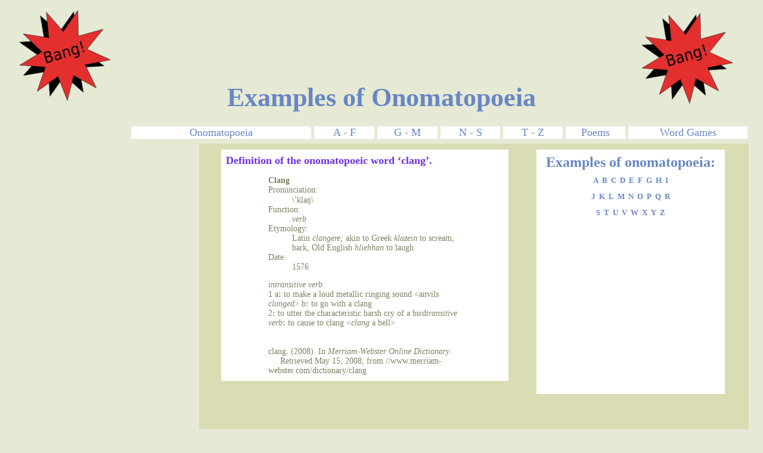

--- FILE ---
content_type: text/html; charset=utf-8
request_url: https://examples-of-onomatopoeia.com/examples/onomatopoeia.php?word=clang
body_size: 2781
content:
<!DOCTYPE html PUBLIC "-//W3C//DTD XHTML 1.0 Strict//EN" "//www.w3.org/TR/xhtml1/DTD/xhtml1-strict.dtd">
<html xmlns="//www.w3.org/1999/xhtml">
<head>
<meta http-equiv="Content-Type" content="text/html; charset=utf-8" />
<meta name="Description" content="Examples of Onomatopoeia | List of onomatopoeic words and meanings. Definitions and examples of onomatopoeia. Example of Onomatopoeia for word clang" />
<title>Example of Onomatopoeia for word clang</title>

<link rel="stylesheet" href="/static/css/example-onomatopoeia.css" type="text/css" />
<link rel="shortcut icon" href="/static/images/fav.gif" />
</head>

<body>
<script>
  (function(i,s,o,g,r,a,m){i['GoogleAnalyticsObject']=r;i[r]=i[r]||function(){
  (i[r].q=i[r].q||[]).push(arguments)},i[r].l=1*new Date();a=s.createElement(o),
  m=s.getElementsByTagName(o)[0];a.async=1;a.src=g;m.parentNode.insertBefore(a,m)
  })(window,document,'script','//www.google-analytics.com/analytics.js','ga');

  ga('create', 'UA-8932369-1', 'auto');
  ga('send', 'pageview');

</script>
<script async src="//pagead2.googlesyndication.com/pagead/js/adsbygoogle.js"></script>
<center>
<table width="98%" height="98%" cellpadding="0" cellspacing="0" border="0" bordercolor="#444444">
<tr valign="top">

<td>
<!-- start main -->

<!-- start header -->
<table width="100%" cellpadding="0" cellspacing="0" border="0">
<tr valign="top">
<td>

<img src="/static/images/tes22.png" width="194" alt="Bang, an onomatopoeic word" /></td>
<td width="100%">
<table width="100%" border="0" cellspacing="0" cellpadding="0">
  <tr>
    <td><table width="100%" border="0" cellspacing="0" cellpadding="0">
      <tr>

        <td width="100%" align="center" class="heading">
<!-- onoma-new-leaderboard -->
<ins class="adsbygoogle"
     style="display:inline-block;width:728px;height:90px"
     data-ad-client="ca-pub-7804305309998145"
     data-ad-slot="2363712523"></ins>
<script>
(adsbygoogle = window.adsbygoogle || []).push({});
</script>

<br />
	<h1>Examples of Onomatopoeia</h1></td>
        <td align="right"><img src="/static/images/tes22.png" alt="Bang, an onomatopoeic word" width="194"/></td>
      </tr>
    </table></td>
  </tr>
  <tr>
    <td>&nbsp;</td>
  </tr>

  <tr>
    <td>
        <!-- start menu -->

        <table width="100%" border="0" bordercolor="#9F8177" cellspacing="5" cellpadding="0" align="center">
              <tr>

        <td class="menu" width="30%"><div align="center">

                                                <a href="../index.html" title="Examples of onomatopoeia home page" class="menu">Onomatopoeia</a></div></td>
                                                        <td class="menu" width="10%"><div align="center"><a href="../examples/onomatopoeia.php?a=1" class="menu" title="Onomatopoeic Words A to F">A - F</a></div></td>

        <td class="menu" width="10%"><div align="center">

                                                <a href="../examples/onomatopoeia.php?a=2" class="menu" title="Onomatopoeic Words G to M">G - M</a></div></td>
                                                        <td class="menu" width="10%"><div align="center"><a href="../examples/onomatopoeia.php?a=3" class="menu" title="Onomatopoeic Words N to S">N - S</a></div></td>
                                                                <td class="menu" width="10%"><div align="center"><a href="../examples/onomatopoeia.php?a=4" class="menu" title="Onomatopoeic Words T to Z">T - Z</a></div></td>
                                                                        <td class="menu" width="10%"><div align="center"><a href="../onomatopoeia-poems.html" class="menu" title="Onomatopoeia Poems">Poems</a></div></td>
                                                                                <td class="menu" width="20%"><div align="center"><a href="../examples/word-games/index.html" class="menu" title="Word Games">Word Games</a></div></td>

      </tr>
          </table>
        <!-- end menu -->       </td>

  </tr>
</table></td>
</tr>
</table>




<!-- end header -->
<table align="center" width="100%" border="0" cellspacing="3" cellpadding="0">
  <tr valign="top">
    <td width="250" align="center">

<!-- onoma-new-index-left -->
<ins class="adsbygoogle"
     style="display:inline-block;width:160px;height:600px"
     data-ad-client="ca-pub-7804305309998145"
     data-ad-slot="2468479115"></ins>
<script>
(adsbygoogle = window.adsbygoogle || []).push({});
</script>
    </td>
    <td class="middle-ground" width="749">
	<!-- start center space -->
	<table width="100%" border="0" cellspacing="0" cellpadding="10">
      <tr valign="top">
        <td class="middle-ground"><center>
            <table align="center" width="90%" border="0" cellspacing="0" cellpadding="8">
              <tr>
                <td align="left" class="content"><h2>Definition of the onomatopoeic word &lsquo;clang&rsquo;.</h2>
                    <table width ="70%" cellspacing="0" align="center">
                      <tr align="left" valign="top">
                        <td width="95%" class="content"><!-- BEGIN content -->

<div>
  <dl>
<dt class="hwrd"><b>Clang</b></dt>
    <dt class="pron">Pronunciation:</dt>
    <dd class="pron">
      <span class="pronchars">\<span class="unicode">&#712;</span>kla&#331;\</span>
    </dd>
    <dt class="func">Function:</dt>
    <dd class="func"><em>verb</em> </dd>
    <dt class="ety">Etymology:</dt>
    <dd class="ety">Latin <em>clangere;</em> akin to Greek <em>klazein</em> to scream, bark, Old English <em>hliehhan</em> to laugh</dd>
    <dt class="date">Date:</dt>
    <dd class="date">1576</dd>
  </dl>
  <div class="defs"><span class="verb_class"><em>intransitive verb</em></span><span class="sense_break"/><br /><span class="sense_label start">1 a</span><span class="sense_content"><strong>:</strong>&nbsp;to make a loud metallic ringing sound <span class="vi">&lt;anvils <em>clang</em><em>ed</em>&gt;</span></span> <span class="sense_label">b</span><span class="sense_content"><strong>:</strong>&nbsp;to go with a clang</span><span class="sense_break"/><br /><span class="sense_label start">2</span><span class="sense_content"><strong>:</strong>&nbsp;to utter the characteristic harsh cry of a bird</span><span class="verb_class"><em>transitive verb</em></span><span class="sense_content"><strong>:</strong>&nbsp;to cause to clang <span class="vi">&lt;<em>clang</em> a bell&gt;</span></span></div>
</div>
</div><br /><br />clang. (2008). In <i>Merriam-Webster Online Dictionary</i>.<br><span style="padding-left: 20px;">Retrieved May 15, 2008, from //www.merriam-webster.com/dictionary/clang</span>
                            <!-- END content -->                        </td>
                      </tr>
                    </table></td>
              </tr>
              <tr>
                <td class="middle-ground">&nbsp;</td>
              </tr>
            </table>
        </center>
            <!-- end center space -->        </td>
        <td width="30%" align="right"><table width="100%" border="0" cellspacing="0" cellpadding="8" align="right">
            <tr valign="top">
              <td width="98%" align="right" class="search-onomatopoeia">
                  <div align="center"> <font size="5" face="Zapf Chancery, Comic Sans MS, cursive">Examples of onomatopoeia:<br />
                    </font><font size="5"><a href="../examples/onomatopoeia.php?b=a" class="example-onomatopoeia-link" title="Onomatopoeia Examples: words beginning with A">A</a> <a href="../examples/onomatopoeia.php?b=b" class="example-onomatopoeia-link" title="Onomatopoeia Examples: words beginning with B">B</a> <a href="../examples/onomatopoeia.php?b=c" class="example-onomatopoeia-link" title="Onomatopoeia Examples: words beginning with C">C</a> <a href="../examples/onomatopoeia.php?b=d" class="example-onomatopoeia-link" title="Onomatopoeia Examples: words beginning with D">D</a> <a href="../examples/onomatopoeia.php?b=e" class="example-onomatopoeia-link" title="Onomatopoeia Examples: words beginning with E">E</a> <a href="../examples/onomatopoeia.php?b=f" class="example-onomatopoeia-link" title="Onomatopoeia Examples: words beginning with F">F</a> <a href="../examples/onomatopoeia.php?b=g" class="example-onomatopoeia-link" title="Onomatopoeia Examples: words beginning with G">G</a> <a href="../examples/onomatopoeia.php?b=h" class="example-onomatopoeia-link" title="Onomatopoeia Examples: words beginning with H">H</a> <a href="../examples/onomatopoeia.php?b=i" class="example-onomatopoeia-link" title="Onomatopoeia Examples: words beginning with I">I</a><br />
                    <a href="../examples/onomatopoeia.php?b=j" class="example-onomatopoeia-link" title="Onomatopoeia Examples: words beginning with J">J</a> <a href="../examples/onomatopoeia.php?b=k" class="example-onomatopoeia-link" title="Onomatopoeia Examples: words beginning with K">K</a> <a href="../examples/onomatopoeia.php?b=l" class="example-onomatopoeia-link" title="Onomatopoeia Examples: words beginning with L">L</a> <a href="../examples/onomatopoeia.php?b=m" class="example-onomatopoeia-link" title="Onomatopoeia Examples: words beginning with M">M</a> <a href="../examples/onomatopoeia.php?b=n" class="example-onomatopoeia-link" title="Onomatopoeia Examples: words beginning with N">N</a> <a href="../examples/onomatopoeia.php?b=o" class="example-onomatopoeia-link" title="Onomatopoeia Examples: words beginning with O">O</a> <a href="../examples/onomatopoeia.php?b=p" class="example-onomatopoeia-link" title="Onomatopoeia Examples: words beginning with P">P</a> <a href="../examples/onomatopoeia.php?b=q" class="example-onomatopoeia-link" title="Onomatopoeia Examples: words beginning with Q">Q</a> <a href="../examples/onomatopoeia.php?b=r" class="example-onomatopoeia-link" title="Onomatopoeia Examples: words beginning with R">R</a><br />
                <a href="../examples/onomatopoeia.php?b=s" class="example-onomatopoeia-link" title="Onomatopoeia Examples: words beginning with S">S</a> <a href="../examples/onomatopoeia.php?b=t" class="example-onomatopoeia-link" title="Onomatopoeia Examples: words beginning with T">T</a> <a href="../examples/onomatopoeia.php?b=u" class="example-onomatopoeia-link" title="Onomatopoeia Examples: words beginning with U">U</a> <a href="../examples/onomatopoeia.php?b=v" class="example-onomatopoeia-link" title="Onomatopoeia Examples: words beginning with V">V</a> <a href="../examples/onomatopoeia.php?b=w" class="example-onomatopoeia-link" title="Onomatopoeia Examples: words beginning with W">W</a> <a href="../examples/onomatopoeia.php?b=x" class="example-onomatopoeia-link" title="Onomatopoeia Examples: words beginning with X">X</a> <a href="../examples/onomatopoeia.php?b=y" class="example-onomatopoeia-link" title="Onomatopoeia Examples: words beginning with Y">Y</a> <a href="../examples/onomatopoeia.php?b=z" class="example-onomatopoeia-link" title="Onomatopoeia Examples: words beginning with Z">Z</a></font></div>
<!-- 
<div align="center" style="background-color:#F0F825;">
<br />
<font size="3" face="Zapf Chancery, Comic Sans MS, cursive"><u>FREE STUFF</u><br /></font>
<a href="//www.jdoqocy.com/click-2863380-10394384" target="_top" title="MP3 Songs">
<img src="//www.lduhtrp.net/image-2863380-10394384" width="234" height="60" alt="Download 25 FREE songs" border="0"/></a>
<br />&nbsp;
</div>
-->
<div align="center">
<br />&nbsp;<br />
<!-- onoma-new-index-right -->
<ins class="adsbygoogle"
     style="display:inline-block;width:300px;height:250px"
     data-ad-client="ca-pub-7804305309998145"
     data-ad-slot="5301576470"></ins>
<script>
(adsbygoogle = window.adsbygoogle || []).push({});
</script>
</div>

</td>
            </tr>
        </table></td>
      </tr>
      <tr valign="top">
        <td align="center">&nbsp;</td>
        <td align="center"><!--
        <a href="meaning-of-baby-names/about.html" class="bottom-menu">About</a> |
	<a href="meaning-of-baby-names/terms.html" class="bottom-menu">Terms & Conditions</a> |
	<a href="meaning-of-baby-names/privacy.html" class="bottom-menu">Privacy Policy</a> |
	<a href="meaning-of-baby-names/advertise.html" class="bottom-menu">Advertise with Us</a> |
	<a href="meaning-of-baby-names/contact.html" class="bottom-menu">Contact</a> | <a href="//www.meaning-of-baby-names.com/index.html" class="bottom-menu">Gospel Music Song Lyrics</a>
-->        </td>
        <td width="10" align="right">&nbsp;</td>
      </tr>
    </table>
	<!-- end main --></td>
</tr>

</table></td>
</tr></table>
</body>
</html>


--- FILE ---
content_type: text/html; charset=utf-8
request_url: https://www.google.com/recaptcha/api2/aframe
body_size: 268
content:
<!DOCTYPE HTML><html><head><meta http-equiv="content-type" content="text/html; charset=UTF-8"></head><body><script nonce="Qom64DKXdm_0Uxl5Vb8RZw">/** Anti-fraud and anti-abuse applications only. See google.com/recaptcha */ try{var clients={'sodar':'https://pagead2.googlesyndication.com/pagead/sodar?'};window.addEventListener("message",function(a){try{if(a.source===window.parent){var b=JSON.parse(a.data);var c=clients[b['id']];if(c){var d=document.createElement('img');d.src=c+b['params']+'&rc='+(localStorage.getItem("rc::a")?sessionStorage.getItem("rc::b"):"");window.document.body.appendChild(d);sessionStorage.setItem("rc::e",parseInt(sessionStorage.getItem("rc::e")||0)+1);localStorage.setItem("rc::h",'1770007558295');}}}catch(b){}});window.parent.postMessage("_grecaptcha_ready", "*");}catch(b){}</script></body></html>

--- FILE ---
content_type: text/css; charset=utf-8
request_url: https://examples-of-onomatopoeia.com/static/css/example-onomatopoeia.css
body_size: 411
content:
body{
color: #444444;
background-color: #E6E9D4;

}
h1{
font-family: "Zapf Chancery, Comic Sans MS, cursive";
font-size: 44px;
color: #6886C4;
font-weight:bold;
margin-bottom: 0px;

}

h2 {
font-family: "Book Antiqua";
font-size: 18px;
color: #6D2EEB;
background-color: #FFFFFF;
font-weight: bold;
text-align:left;
margin-bottom: 0px;
margin-top: 0px;
}

p {
margin-bottom: 30px;
}

form{
margin-bottom: 0px;
margin-top: 0px;

}

.labels{
color: #9F8177;
background-color: #E6E9D4;

}

.heading {
font-family: "Book Antiqua";
font-size: 44px;
color: #6886C4;

}

.menu {
font-family: "Book Antiqua";
font-size: 18px;
color: #6886C4;
background-color: #FFFFFF;
border=0px;
bordercolor=#9F8177;
text-decoration:none;
}

.menu:hover {
font-family: "Book Antiqua";
font-size: 18px;
color: #6886C4;
background-color: #FFFFFF;
border=0px;
bordercolor=#9F8177;
text-decoration:none;
}
.ad_left {
font-family: "Book Antiqua";
font-size: 11px;
color: #444444;
background-color: #FFFFFF;
border=0px;
bordercolor=#444444;
}

.google-heading{
font-family: "Book Antiqua";
font-size: 11px;
color: #6886C4;
background-color: #FFFFFF;
border=0px;
bordercolor=#444444;
font-weight: bold;

}

.google-link{
font-family: "Book Antiqua";
font-size: 11px;
color: #008800;
background-color: #FFFFFF;
border=0px;
bordercolor=#444444;
font-weight: bold;

}

.search-heading-girls{
font-family: "Book Antiqua";
font-size: 13px;
color: #f484ad;
background-color: #FFFFFF;
border=0px;
bordercolor=#444444;
font-weight: bold;

}

.search-heading-boys{
font-family: "Book Antiqua";
font-size: 13px;
color: #6886C4;
background-color: #FFFFFF;
border=0px;
bordercolor=#444444;
font-weight: bold;

}

.girls-name-link{
font-family: "Book Antiqua";
font-size: 13px;
color: #f484ad;
background-color: #FFFFFF;
border=0px;
bordercolor=#444444;
font-weight: bold;
text-decoration:none;

}

.girls-name-link:hover{
font-family: "Book Antiqua";
font-size: 13px;
color: #f484ad;
background-color: #FFFFFF;
border=0px;
bordercolor=#444444;
font-weight: bold;
text-decoration:underline;

}
.example-onomatopoeia-link{
font-family: "Book Antiqua";
font-size: 13px;
color: #6886C4;
background-color: #FFFFFF;
border=0px;
bordercolor=#444444;
font-weight: bold;
text-decoration:none;

}

.example-onomatopoeia-link:hover{
font-family: "Book Antiqua";
font-size: 13px;
color: #6886C4;
background-color: #FFFFFF;
border=0px;
bordercolor=#444444;
font-weight: bold;
text-decoration:underline;

}


.boys-name-link{
font-family: "Book Antiqua";
font-size: 13px;
color: #6886C4;
background-color: #FFFFFF;
border=0px;
bordercolor=#444444;
font-weight: bold;
text-decoration:none;

}

.boys-name-link:hover{
font-family: "Book Antiqua";
font-size: 13px;
color: #6886C4;
background-color: #FFFFFF;
border=0px;
bordercolor=#444444;
font-weight: bold;
text-decoration:underline;

}

.ad_links{
color: #330099;
text-decoration:none;
}
.ad_links:hover{
color: #330099;
text-decoration:underline;
}
.search-text {
font-family: "Book Antiqua";
font-size: 13px;
color: #444444;
background-color: #FFFFFF;
border=0px;
bordercolor=#444444;
}

.search-girls-names{
font-family: "Book Antiqua";
font-size: 13px;
color: #f484ad;
background-color: #FFFFFF;
border=0px;
bordercolor=#444444;
font-weight: bold;

}

.search-onomatopoeia{
font-family: "Book Antiqua";
font-size: 13px;
color: #6886C4;
background-color: #FFFFFF;
border=0px;
bordercolor=#444444;
font-weight: bold;

}

.middle-ground{
font-family: "Book Antiqua";
font-size: 13px;
color: #6886C4;
background-color: #DADCB4;
border=0px;
bordercolor=#444444;
font-weight: bold;

}

.middle-ground-link{
font-family: "Book Antiqua";
font-size: 13px;
color: #9F8177;
background-color: #FFFFFF;
border=0px;
bordercolor=#444444;
font-weight: bold;
text-decoration:none;
}

.middle-ground-link:hover{
font-family: "Book Antiqua";
font-size: 13px;
color: #9F8177;
background-color: #FFFFFF;
border=0px;
bordercolor=#444444;
font-weight: bold;
text-decoration:underline;
}

.content-heading {
font-family: "Book Antiqua";
font-size: 18px;
color: #6D2EEB;
background-color: #FFFFFF;
border=0px;
bordercolor=#9F8177;
font-weight: bold;
}

.content {
font-family: "Book Antiqua";
font-size: 14px;
color: #7E8060;
background-color: #FFFFFF;
border=0px;
bordercolor=#9F8177;
font-weight: normal;
}

.bottom-menu {
font-family: "Book Antiqua";
font-size: 14px;
color: #7E8060;
background-color: #E6E9D4;
border=0px;
bordercolor=#9F8177;
font-weight: normal;
text-decoration:none;
}

.bottom-menu:hover {
font-family: "Book Antiqua";
font-size: 14px;
color: #7E8060;
background-color: #E6E9D4;
border=0px;
bordercolor=#9F8177;
font-weight: normal;
text-decoration:underline;
}


--- FILE ---
content_type: text/plain
request_url: https://www.google-analytics.com/j/collect?v=1&_v=j102&a=1259810348&t=pageview&_s=1&dl=https%3A%2F%2Fexamples-of-onomatopoeia.com%2Fexamples%2Fonomatopoeia.php%3Fword%3Dclang&ul=en-us%40posix&dt=Example%20of%20Onomatopoeia%20for%20word%20clang&sr=1280x720&vp=1280x720&_u=IEBAAEABAAAAACAAI~&jid=537022984&gjid=477483503&cid=1036732390.1770007557&tid=UA-8932369-1&_gid=1627350231.1770007557&_r=1&_slc=1&z=1296988711
body_size: -455
content:
2,cG-0Q56JY28YQ